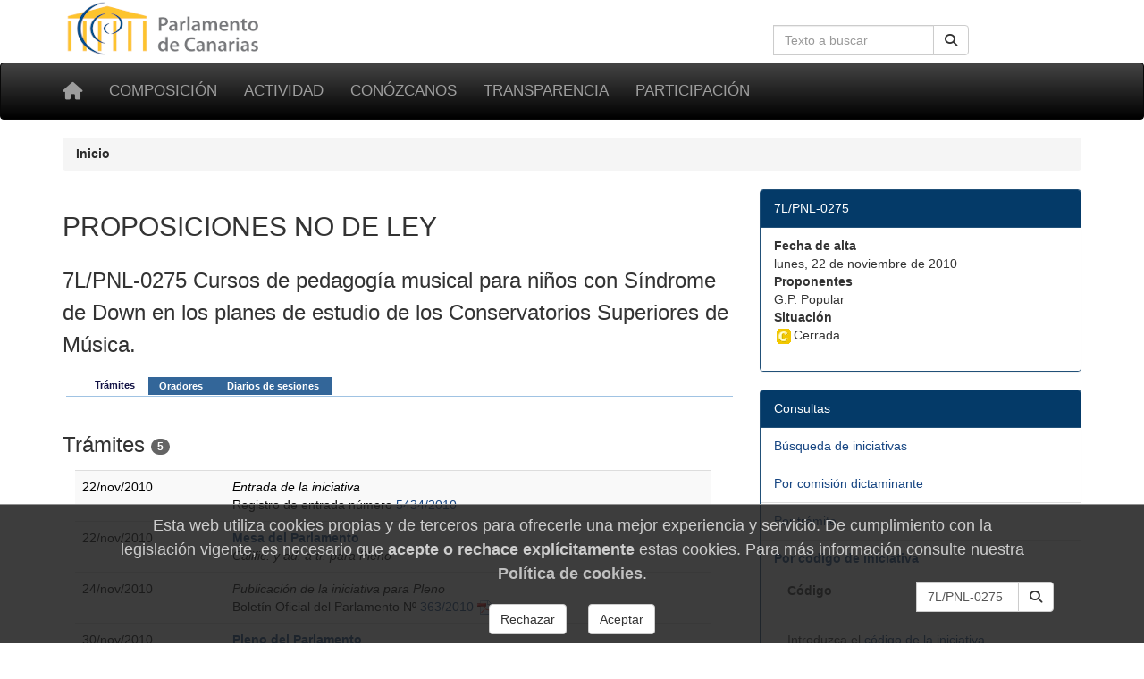

--- FILE ---
content_type: text/html; charset=utf-8
request_url: https://www.parcan.es/iniciativas/tramites.py?id_iniciativa=7L/PNL-0275
body_size: 4526
content:
<!DOCTYPE html>
<html lang="es" prefix="og: http://ogp.me/ns#">
<head>
  <meta name="viewport" content="width=device-width, initial-scale=1">
  <meta name="version" content="2">
  <meta charset="utf-8">
  <meta http-equiv="X-UA-Compatible" content="IE=edge">

  <!-- favicon -->
  <link rel="icon" type="image/png" href="/static/favicon-96x96.png" sizes="96x96">
  <link rel="icon" type="image/svg+xml" href="/static/favicon.svg">
  <link rel="shortcut icon" href="/static/favicon.ico">
  <link rel="apple-touch-icon" sizes="180x180" href="/static/apple-touch-icon.png">
  <meta name="apple-mobile-web-app-title" content="Parlamento de Canarias">
  <link rel="manifest" href="/static/site.webmanifest">

  <meta name="description" content="7L/PNL-0275 cursos de pedagogía musical para niños con Síndrome de Down en los planes de estudio de los Conservatorios Superiores de... | Trámites">
    <!-- Metas -->
        
        
    <title>7L/PNL-0275 cursos de pedagogía musical para niños con Síndrome de Down en los planes de estudio de los Conservatorios Superiores de... | Trámites - Parlamento de Canarias</title>

    
        <!-- Font awesome -->
        <link href="/static/fontawesome/css/all.min.css" rel="stylesheet">
        <!-- jQuery -->
        <link href="/static/css/jquery-ui.min.css" rel="stylesheet">
        <!-- Bootstrap -->
        <link href="/static/css/bootstrap.min.css" rel="stylesheet">
        <!-- Tracer -->
        
        <!-- Custom css -->
        <link href="/static/css/parcan.css" rel="stylesheet">
        <link href="/static/css/future.css" rel="stylesheet">
        <link href="/static/css/print.css" rel="stylesheet" media="print">
        <!-- Read Speaker -->
        
            
        

        <link href="/static/iniciativas/css/tramites.css" rel="stylesheet" media="screen"><link href="/static/css/tabhead.css" rel="stylesheet" media="screen">
    

    <!-- Cookie consent -->
    
        <link href="/static/components/css/cookie_consent.css" rel="stylesheet">
    

    

</head>
<body>

<div class="container">
    <div class="row hidden-xs">
        <div class="col-sm-8 col-xs-0">
            <a href="/" title="Ir a la página principal del Parlamento de Canarias"><img
                    id="logo" src="/static/art/logo.png" height="64" width="230"
                    alt="Logo del Parlamento de Canarias"></a>
        </div>

        <div class="col-sm-4 col-xs-12">

            
                <form class="navbar-form" role="search" id="search-form" action="/buscar/index.py">
                    <div class="input-group">
                        <label class="hidden" for="search-input" id="search-label">Búsqueda en la web</label>
                        <input id="search-input" type="text" class="form-control pull-right" name="q" tabindex="0"
                               value=""
                               placeholder="Texto a buscar" aria-label="Cuadro de búsqueda en la web">
                        <div class="input-group-btn">
                            <button id="but1" tabindex="0" type="submit" class="btn btn-default pull-right" aria-label="Buscar">
                                <span class="fas fa-search"></span>
                            </button>
                        </div>
                    </div>
                </form>
            

        </div>
    </div>
</div>

<div id="top-menu" class="navbar navbar-inverse" role="navigation">
    <div class="container">
        <div class="navbar-header">
            <button type="button" aria-label="Menu" class="navbar-toggle" data-toggle="collapse" data-target=".navbar-collapse">
                <span class="sr-only">Toggle navigation</span>
                <span class="icon-bar"></span>
                <span class="icon-bar"></span>
                <span class="icon-bar"></span>
            </button>
            <a class="navbar-brand" href="/" title="Inicio" aria-label="Inicio">
                <span class="fas fa-home" aria-hidden="true"></span></a>
        </div>
        <div class="collapse navbar-collapse">

            <ul class="nav navbar-nav" style="font-size: 85%;">
                
                    
<li><a href="/composicion/">Composición</a></li>
<li><a href="/actividad/">Actividad</a></li>
<li><a href="/conozcanos/">Conózcanos</a></li>
<li><a href="/transparencia/">Transparencia</a></li>
<li><a href="/participacion/">Participación</a></li>


                
            </ul>

        </div><!--/.nav-collapse -->
         
    </div>
</div>

  

  
  <div class="container">
    <div class="row">
      <div class="col-xs-12 col-sm-12" aria-label="Rastro de navegación">
          <nav aria-label="Breadcrumb">
            <ol class="breadcrumb">
              
              <li class="active">
                <b>Inicio</b>
              </li>
            </ol>
          </nav>
        </div>
      </div>
    </div>
  



    



    


<main id="readable">
    <div class="container">
        
            <div id="content" class="row">
                <div class="col-sm-12">
                    <header>
                        
                    </header>
                </div>


                <div class="col-sm-8">
                    
                        <section aria-label="Descripción">
<p class="h2">PROPOSICIONES NO DE LEY</p>
<p class="h3">7L/PNL-0275 Cursos de pedagogía musical para niños con Síndrome de Down en los planes de estudio de los Conservatorios Superiores de Música.</p>
</section>
<section aria-label="Trámites">
<div class="tabhead">
<ul>
<li><a href="/iniciativas/tramites.py?id_iniciativa=7L/PNL-0275" class="first active"><span>Tr&aacute;mites</span></a></li>
<li><a href="/iniciativas/oradores.py?id_iniciativa=7L/PNL-0275"><span>Oradores</span></a></li>
<li><a href="/iniciativas/diarios.py?numero=7L/PNL-0275" class="last"><span>Diarios de sesiones</span></a></li>
</ul>
</div><div class="tab"></div>
<p class="h3">Trámites <span class="badge">5</span></p>
<table class="table table-striped tramites" align="center" border="0">
<a name="7L/PNL-0275001"></a>
<tr>
<td class="date">22/nov/2010</td>
<td>
<i>Entrada de la iniciativa</i><br>
Registro de entrada número <a href="/registro/pdf.py?id_registro=201005434">5434/2010</a>
</td></tr>
<a name="7L/PNL-0275002"></a>
<tr>
<td class="date">22/nov/2010</td>
<td>
<a href="/composicion/organo.py?ID_ORGANO=070201"><b>Mesa del Parlamento</b></a><br>
<i>Calific. y ad. a tr. para Pleno</i><br>
</td></tr>
<a name="7L/PNL-0275003"></a>
<tr>
<td class="date">24/nov/2010</td>
<td>
<i>Publicación de la iniciativa para Pleno</i><br>
Boletín Oficial del Parlamento Nº <a href="/files/pub/bop/7l/2010/363/bo363.pdf">363/2010</a> <img src="/static/art/fileicons/pdf.png" width="16" height="16" alt="Documento PDF" class="noborder">
</td></tr>
<a name="7L/PNL-0275004"></a>
<tr>
<td class="date">30/nov/2010</td>
<td>
<a href="/composicion/organo.py?ID_ORGANO=070203"><b>Pleno del Parlamento</b></a><br>
<i>Debate en Pleno/aprobada</i><br>
<br><a href="/pub/ds.py/2010/133/" class="ver_diario_sesiones">Diario de sesiones 133, de 30/11/2010</a>
<br><a href="/pub/ds.py/2010/134/" class="ver_diario_sesiones">Diario de sesiones 134, de 01/12/2010</a>
<br><a href="/video/jornada/4839/" title="Pleno del Parlamento"> Vídeo  <em class="fas fa-play-circle" aria-hidden="true"></em>  30/11/2010</a>
<br><a href="/video/jornada/4840/" title="Pleno del Parlamento (Continuación)"> Vídeo  <em class="fas fa-play-circle" aria-hidden="true"></em>  01/12/2010</a>
</td></tr>
<a name="7L/PNL-0275005"></a>
<tr>
<td class="date">22/dic/2010</td>
<td>
<i>Publicación de la resolución</i><br>
Boletín Oficial del Parlamento Nº <a href="/files/pub/bop/7l/2010/400/bo400.pdf">400/2010</a> <img src="/static/art/fileicons/pdf.png" width="16" height="16" alt="Documento PDF" class="noborder">
</td></tr>
</table>
</section>

                    
                </div>
                
                    <div class="col-sm-4 no-print"><div class="panel panel-primary" role="navigation" aria-label="7L/PNL-0275">
<div class="panel-heading">7L/PNL-0275</div>
<ul class="list-group">
<li class="list-group-item">
<dl>
<dt>Fecha de alta</dt>
<dd>lunes, 22 de noviembre de 2010</dd>
<dt>Proponentes</dt>
<dd>G.P. Popular</dd>
<dt>Situación</dt>
<dd><img style="border:0;" src="/static/art/cerrada.gif" width="22" height="18" alt="Cerrada" title="Cerrada" class="noborder">Cerrada</dd>
</dl>
</li>
</ul>
</div><!-- de panel -->
<div class="panel panel-primary" role="navigation" aria-label="Consultas">
<div class="panel-heading">Consultas</div>
<ul class="list-group">
<li class="list-group-item">
<a href="/iniciativas/index.py" class="">
Búsqueda de iniciativas
</a>
</li>
<li class="list-group-item">
<a href="/iniciativas/dictaminante.py" class="">
Por comisión dictaminante
</a>
</li>
<li class="list-group-item">
<a href="/buscar/por_tramite.py" class="">
Por trámite
</a>
</li>
<li class="list-group-item">
<a href="/iniciativas/ver.py" class="">
<span class="negrita">Por código de iniciativa</span>
</a>
<div class="panel-body"><form method="GET" action="/iniciativas/ver.py" class="inline-form"><div class="input-group"><label for="txt_codigo" class="pull-left">Código</label><input type="text" name="id_iniciativa" class="form-control pull-right"  id="txt_codigo" size="10" value="7L/PNL-0275" style="width: 115px;"><div class="input-group-btn"><button type="submit" role="button" name="ok" aria-label="Buscar"  value="Buscar" class="btn btn-default"><em class="fas fa-search" aria-hidden="true" title="Buscar"></em></button></div></div></form><br><p>Introduzca el <a href="/iniciativas/tipos.py">código de la iniciativa</a>.<br>Por ejemplo, <span class="negrita"><tt>AGND-1</tt></span > o <span class="negrita"><tt>5L/PL-41</tt></span > (Si no se incluye la legislatura se utilizará la actual).</div>
</li>
<li class="list-group-item">
<a href="/iniciativas/consulta.py" class="">
Por número de iniciativa
</a>
</li>
<li class="list-group-item">
<a href="/iniciativas/rango.py" class="">
Por rango de fechas
</a>
</li>
<li class="list-group-item">
<a href="/iniciativas/arbol.py" class="">
Árbol desplegable<br>de Iniciativas
</a>
</li>
<li class="list-group-item">
<a href="/composicion/diputados/buscar_diputados/" class="">
Búsqueda de diputados y diputadas
</a>
</li>
</ul>
</div><!-- de panel --></div>

            </div>
            </div>
        

    

    </div>
</main>



    <footer class="container-fluid no-print">

<div class="row pie">
    <div class="col-md-3 col-sm-6 col-xs-12 piemenu">
        <p class="parrafo-pie pie-cabecera-columna negrita">Composición</p>
        <ul class="list-unstyled links">
            <li><a href="/presidencia/">La Presidencia</a></li>
            <li><a href="/composicion/mesa.py">La Mesa</a></li>
            <li><a href="/composicion/junta.py">La Junta de Portavoces</a></li>
            <li><a href="/composicion/diputados/">Diputados y diputadas</a></li>
            <li><a href="/composicion/senadores.py">Senadores y senadoras</a></li>
            <li><a href="/composicion/comisiones.py">Las comisiones</a></li>
            <li><a href="/composicion/grupos.py">Los grupos parlamentarios</a></li>
        </ul>
    </div>

    <div class="col-md-3 col-sm-6 col-xs-12 piemenu">
        <p class="parrafo-pie pie-cabecera-columna negrita">Actividad parlamentaria</p>
        <ul class="list-unstyled links">
            <li><a href="/video/">TV del Parlamento</a></li>
            <li><a href="/pub/">Publicaciones</a></li>
            <li><a href="/leyes/">Leyes en tramitación</a></li>
            <li><a href="/iniciativas/">Consulta de iniciativas</a></li>
            <li><a href="/actividad/calendario/">Calendario de sesiones</a></li>
        </ul>
    </div>

    <div class="col-md-3 col-sm-6 col-xs-12 piemenu">
        <p class="parrafo-pie pie-cabecera-columna negrita">Conózcanos</p>
        <ul class="list-unstyled links">
            <li><a href="/informacion/sedes/">La sede del Parlamento</a></li>
            <li><a href="/transparencia/administracion/">Administración parlamentaria</a></li>
            <li><a href="/informacion/visitas/">Visitas guiadas</a></li>
            <li><a href="/informacion/plenos/">Cómo asistir a un pleno</a></li>
            <li><a href="/instituciones.py">Órganos auxiliares</a></li>
            <li><a href="/juntaelectoral/">Junta Electoral</a></li>
            <li><a href="/stats/">Estadísticas</a></li>
            <li><a href="/otros/">Enlaces de interés</a></li>
        </ul>
    </div>

    <div class="col-xs-12 col-md-3 col-sm-6 piemenu">
        <p class="parrafo-pie pie-cabecera-columna negrita">Transparencia y participación</p>
        <ul class="list-unstyled links">
            <li><a href="/transparencia/">Portal de Transparencia</a></li>
            <li><a href="/responde/">Escriba a su diputado o diputada</a></li>
            <li><a href="/transparencia/contratos/">Contrataciones</a></li>
            <li><a href="/transparencia/presupuestos/">Información presupuestaria</a></li>
            <li><a href="/transparencia/retribuciones/">Retribuciones</a></li>
            <li><a href="/transparencia/procedimientos/">Anuncios y convocatorias</a></li>
            <li><a href="/participacion/">Participación</a></li>
        </ul>
    </div>

    <div class="col-xs-12">
        <p class="parrafo-pie pie-cabecera-columna negrita right">Síganos</p>
        
        <div class="right">
            <a href="https://twitter.com/parcan" class="btn-social btn-social-twitter" aria-label="twitter" >
            <em class="fab fa-twitter" aria-hidden="false" title="twitter">
            </em>
            </a>

            <a href="https://www.facebook.com/parlamentodecanarias" class="btn-social btn-social-facebook" aria-label="facebook" >
            <em class="fab fa-facebook icon-social" aria-hidden="false" title="facebook">
            </em>
            </a>

            <a href="/noticias/canalrss.py" class="btn-social btn-social-rss" aria-label="Canal de noticias" >
            <em class="fas fa-rss icon-social" aria-hidden="false" title="Canal Noticias">
            </em>
            </a>

            <a href="https://www.youtube.com/c/ParcanEs/" class="btn-social btn-social-youtube" aria-label="youtube" >
            <em class="fab fa-youtube icon-social" aria-hidden="false" title="youtube">
            </em>
            </a>

            <a href="https://www.flickr.com/photos/57150560@N07/albums/with/72157673275510840" class="btn-social btn-social-flickr" aria-label="flickr" >
            <em class="fab fa-flickr icon-social" aria-hidden="false" title="Galeria">
            </em>
            </a>
        </div>  
    </div>


    <div class="col-xs-12">
        <p class="text-md-center parrafo-pie">
        <span class="negrita">Parlamento de Canarias</span>
        · C/Teobaldo Power, 7
        · 38002 S/C de Tenerife
        · <a href="/ubicacion/">Mapa</a>
        · Tel: 922 473 300<br>
        <a href="/glosario/">Glosario de términos</a>
        · <a href="/mapa/">Mapa de contenidos</a>
        · <a href="/aviso/">Aviso Legal</a>
        · <a href="/proteccion_datos/">Protección de datos personales</a>
        · <a href="/cookiepolicy/">Cookies</a>
        
        </p>
    </div>
        
</div><!-- de row -->
</footer><!-- de container-fluid -->


<!-- Some django context -->
<script>
    let context = {
        debug: false,
        legislatura_actual: 11,
        cookie_consent: null,
    }
</script>
<!-- jQuery -->
<script src="/static/lib/jquery-3.7.1.min.js"></script>
<script src="/static/lib/jquery-ui.min.js"></script>
<!-- Bootstrap -->
<script src="/static/lib/bootstrap.min.js"></script>



<!-- template javascript -->


    


<!-- end templae javascripts -->




    <footer role="dialog" id="cookie-consent-panel">
  
  <h4 class="h4">
  Esta web utiliza cookies propias y de terceros para
  ofrecerle una mejor experiencia y servicio.
  De cumplimiento con la legislación vigente, es necesario que
  <b>acepte o rechace explícitamente</b> estas cookies. Para
  más información consulte nuestra
  <a href="/cookiepolicy/"><b>Política de cookies</b></a>.
  </h4>

  <div role="group" aria-label="Opciones">

    <button type="button"
            class="btn btn-default m-3"
            aria-label="Rechazar"
            id="pb_reject_cookie">
      Rechazar
    </button>
    
    <button type="button"
            class="btn btn-default m-3"
            aria-label="Aceptar"
            id="pb_accept_cookie">
      Aceptar
    </button>

  </div>
</footer>
    <script src="/static/components/js/cookie_consent.js"></script>


<span id="revision-code" data-revision-code="383bc856-e318-5b9f-9fb8-777da4c89f4e"></span>
</body>
</html>


--- FILE ---
content_type: application/javascript
request_url: https://www.parcan.es/static/components/js/cookie_consent.js
body_size: 853
content:
(function () {
   const COOKIES_ACCEPTED = 'cookies_acepted';
   const ONE_YEAR = 31536000000;  /* 365*24*60*60*1000 milisconds */

   function getExpires() {
       let date = new Date();
       date.setTime(date.getTime() + ONE_YEAR);
       return date.toUTCString();
       }

   function saveAcceptedCookie(value) {
       let expires = "; expires=" + getExpires();
       let path = "; path=/; SameSite=Lax"
       document.cookie = COOKIES_ACCEPTED + "=" + value + expires + path;
       }

   jQuery(document).ready(function() {
       let panel = jQuery('#cookie-consent-panel');
       let pb_accept = jQuery('#pb_accept_cookie', panel);
       let pb_reject = jQuery('#pb_reject_cookie', panel);
       pb_accept.on('click', function() {
           saveAcceptedCookie('true');
           panel.fadeOut();
           });
       pb_reject.on('click', function() {
           saveAcceptedCookie('false');
           panel.fadeOut();
           });
       });
})();
